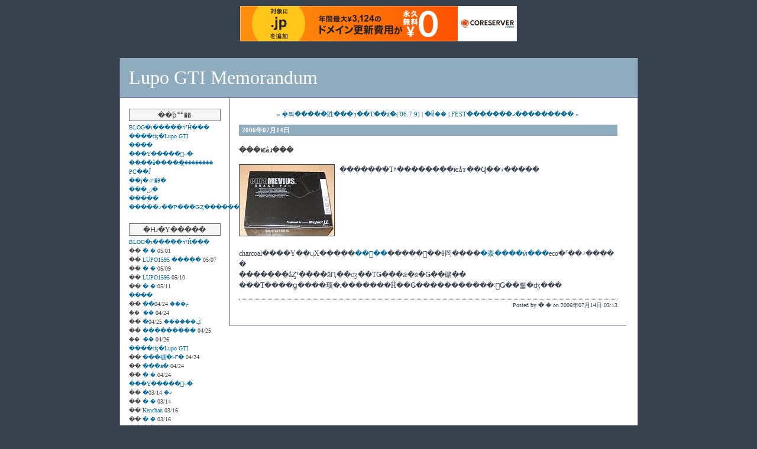

--- FILE ---
content_type: text/html; charset=UTF-8
request_url: http://z757041.s201.xrea.com/archives/entry/2006/000147.php
body_size: 3252
content:
<?xml version="1.0" encoding="euc-jp"?><!DOCTYPE html PUBLIC "-//W3C//DTD XHTML 1.0 Transitional//EN" "http://www.w3.org/TR/xhtml1/DTD/xhtml1-transitional.dtd">
<html xmlns="http://www.w3.org/1999/xhtml" lang="ja" xml:lang="ja" id="sixapart-standard">
<head>
  <meta http-equiv="Content-Type" content="text/html; charset=euc-jp" />
  <meta name="generator" content="Movable Type 3.33-ja" />
  <meta http-equiv="Content-Script-Type" content="text/javascript" />

  <link rel="stylesheet" href="http://z757041.s201.xrea.com/styles-site.css" type="text/css" />
  <link rel="alternate" type="application/rss+xml" title="RSS 2.0" href="http://z757041.s201.xrea.com/index.xml" />
  <link rel="EditURI" type="application/rsd+xml" title="RSD" href="http://z757041.s201.xrea.com/rsd.xml" />
  <link rev="made" href="mailto:user@domain" />

  <title>Lupo GTI Memorandum: �ѥåɹ���</title>

  <link rel="start" href="http://z757041.s201.xrea.com/" title="Home" />

  <link rel="prev" href="http://z757041.s201.xrea.com/archives/entry/2006/000146.php" title="�ܾ븩�����貹���֤ߤ��Τ��á�('06.7.9)" />
  <link rel="next" href="http://z757041.s201.xrea.com/archives/entry/2006/000148.php" title="FEST�������ޤ���������" />

  <!--
<rdf:RDF xmlns:rdf="http://www.w3.org/1999/02/22-rdf-syntax-ns#"
         xmlns:trackback="http://madskills.com/public/xml/rss/module/trackback/"
         xmlns:dc="http://purl.org/dc/elements/1.1/">
<rdf:Description
    rdf:about="http://z757041.s201.xrea.com/archives/entry/2006/000147.php"
    trackback:ping="http://z757041.s201.xrea.com/x/mt/mt-tb.cgi/133"
    dc:title="�ѥåɹ���"
    dc:identifier="http://z757041.s201.xrea.com/archives/entry/2006/000147.php"
    dc:subject="51)Lupo����"
    dc:description="�������Τǹ��������ѥåɤ��Ϥ��ޤ����� charcoal����Υ��ɥХ����Ȳ�..."
    dc:creator="�ۤ�"
    dc:date="2006-07-14T03:13:11+09:00" />
</rdf:RDF>
-->


  

  <script type="text/javascript" src="http://z757041.s201.xrea.com/mt-site.js"></script>

<script type="text/javascript" charset="UTF-8" src="//cache1.value-domain.com/xrea_header.js" async="async"></script>
</head>

<body class="layout-two-column-left" onload="individualArchivesOnLoad(commenter_name)">

  <br />
  <div id="box">

    <!-- �����ȥ� -->
    <div id="banner">
    <h1><a href="http://z757041.s201.xrea.com/" accesskey="1">Lupo GTI Memorandum</a></h1>
    <h2></h2>
    </div>

    <!-- ������೫�� -->
    <div id="links-left-box">
      <div id="links-left">

        <!-- ����ȥ꡼�ꥹ�ȳ��� -->
        <div class="sidetitle">
          ��ƥꥹ��
        </div>

        <div class="side">
                      <a href="http://z757041.s201.xrea.com/archives/entry/2010/000498.php" title="e498">BLOG�ι�����ߤˤĤ���</a><br />
                      <a href="http://z757041.s201.xrea.com/archives/entry/2010/000497.php" title="e497">����ʤ�Lupo GTI</a><br />
                      <a href="http://z757041.s201.xrea.com/archives/entry/2010/000496.php" title="e496">����</a><br />
                      <a href="http://z757041.s201.xrea.com/archives/entry/2010/000495.php" title="e495">���Υ�����򴹼»�</a><br />
                      <a href="http://z757041.s201.xrea.com/archives/entry/2010/000494.php" title="e494">����å�����꤬��������</a><br />
                      <a href="http://z757041.s201.xrea.com/archives/entry/2010/000493.php" title="e493">PC��Ĵ</a><br />
                      <a href="http://z757041.s201.xrea.com/archives/entry/2010/000492.php" title="e492">��ϳ�ꤽ�θ�</a><br />
                      <a href="http://z757041.s201.xrea.com/archives/entry/2010/000491.php" title="e491">���ݽ�</a><br />
                      <a href="http://z757041.s201.xrea.com/archives/entry/2010/000490.php" title="e490">���ֽ��</a><br />
                      <a href="http://z757041.s201.xrea.com/archives/entry/2010/000489.php" title="e489">�����ޤ��Ƥ���ǤȤ��������ޤ�</a><br />
          
        </div>
        <!-- ����ȥ꡼�ꥹ�Ƚ�λ -->

        <!-- �Ƕ�Υ����ȳ��� -->
        <div class="sidetitle">
          �Ƕ�Υ�����
        </div>
        <div class="side">
                      <a href="http://z757041.s201.xrea.com/archives/entry/2010/000498.php">BLOG�ι�����ߤˤĤ���</a>
            <br />
                        �� <a href="http://z757041.s201.xrea.com/archives/entry/2010/000498.php#c1270" title="c1270">
              �ۤ�</a> 05/01<br />
                        �� <a href="http://z757041.s201.xrea.com/archives/entry/2010/000498.php#c1271" title="c1271">
              LUPO1595  �����</a> 05/07<br />
                        �� <a href="http://z757041.s201.xrea.com/archives/entry/2010/000498.php#c1272" title="c1272">
              �ۤ�</a> 05/09<br />
                        �� <a href="http://z757041.s201.xrea.com/archives/entry/2010/000498.php#c1273" title="c1273">
              LUPO1595</a> 05/10<br />
                        �� <a href="http://z757041.s201.xrea.com/archives/entry/2010/000498.php#c1274" title="c1274">
              �ۤ�</a> 05/11<br />
            
                      <a href="http://z757041.s201.xrea.com/archives/entry/2010/000496.php">����</a>
            <br />
                        �� <a href="http://z757041.s201.xrea.com/archives/entry/2010/000496.php#c1260" title="c1260">
              ��ݥ���</a> 04/24<br />
                        �� <a href="http://z757041.s201.xrea.com/archives/entry/2010/000496.php#c1262" title="c1262">
              �ۤ�</a> 04/24<br />
                        �� <a href="http://z757041.s201.xrea.com/archives/entry/2010/000496.php#c1264" title="c1264">
              �ݤ������</a> 04/25<br />
                        �� <a href="http://z757041.s201.xrea.com/archives/entry/2010/000496.php#c1265" title="c1265">
              ���������</a> 04/25<br />
                        �� <a href="http://z757041.s201.xrea.com/archives/entry/2010/000496.php#c1266" title="c1266">
              �ۤ�</a> 04/26<br />
            
                      <a href="http://z757041.s201.xrea.com/archives/entry/2010/000497.php">����ʤ�Lupo GTI</a>
            <br />
                        �� <a href="http://z757041.s201.xrea.com/archives/entry/2010/000497.php#c1259" title="c1259">
              ���硼�Ҥ�</a> 04/24<br />
                        �� <a href="http://z757041.s201.xrea.com/archives/entry/2010/000497.php#c1261" title="c1261">
              ���ä�</a> 04/24<br />
                        �� <a href="http://z757041.s201.xrea.com/archives/entry/2010/000497.php#c1263" title="c1263">
              �ۤ�</a> 04/24<br />
            
                      <a href="http://z757041.s201.xrea.com/archives/entry/2010/000495.php">���Υ�����򴹼»�</a>
            <br />
                        �� <a href="http://z757041.s201.xrea.com/archives/entry/2010/000495.php#c1247" title="c1247">
              �ޤ�</a> 03/14<br />
                        �� <a href="http://z757041.s201.xrea.com/archives/entry/2010/000495.php#c1249" title="c1249">
              �ۤ�</a> 03/14<br />
                        �� <a href="http://z757041.s201.xrea.com/archives/entry/2010/000495.php#c1252" title="c1252">
              Kenchan</a> 03/16<br />
                        �� <a href="http://z757041.s201.xrea.com/archives/entry/2010/000495.php#c1254" title="c1254">
              �ۤ�</a> 03/16<br />
            
                      <a href="http://z757041.s201.xrea.com/archives/entry/2009/000487.php">��ϳ��</a>
            <br />
                        �� <a href="http://z757041.s201.xrea.com/archives/entry/2009/000487.php#c1246" title="c1246">
              �ۤ�</a> 03/14<br />
                        �� <a href="http://z757041.s201.xrea.com/archives/entry/2009/000487.php#c1248" title="c1248">
              ��GTI</a> 03/14<br />
                        �� <a href="http://z757041.s201.xrea.com/archives/entry/2009/000487.php#c1250" title="c1250">
              �ۤ�</a> 03/15<br />
                        �� <a href="http://z757041.s201.xrea.com/archives/entry/2009/000487.php#c1251" title="c1251">
              ��GTI</a> 03/15<br />
                        �� <a href="http://z757041.s201.xrea.com/archives/entry/2009/000487.php#c1253" title="c1253">
              �ۤ�</a> 03/16<br />
            
          
        </div>
        <!-- �Ƕ�Υ����Ƚ�λ -->

        <!-- ���̥��������֥ꥹ�ȳ��� -->
        <div class="sidetitle">
          ���̥���������
        </div>
        <div class="side">
                    <a href="http://z757041.s201.xrea.com/archives/day/2010/04.php">2010&#24180;04&#26376;</a> [3]<br />
                    <a href="http://z757041.s201.xrea.com/archives/day/2010/03.php">2010&#24180;03&#26376;</a> [1]<br />
                    <a href="http://z757041.s201.xrea.com/archives/day/2010/02.php">2010&#24180;02&#26376;</a> [2]<br />
                    <a href="http://z757041.s201.xrea.com/archives/day/2010/01.php">2010&#24180;01&#26376;</a> [4]<br />
                    <a href="http://z757041.s201.xrea.com/archives/day/2009/12.php">2009&#24180;12&#26376;</a> [3]<br />
                    <a href="http://z757041.s201.xrea.com/archives/day/2009/11.php">2009&#24180;11&#26376;</a> [3]<br />
                    <a href="http://z757041.s201.xrea.com/archives/day/2009/10.php">2009&#24180;10&#26376;</a> [2]<br />
                    <a href="http://z757041.s201.xrea.com/archives/day/2009/09.php">2009&#24180;09&#26376;</a> [6]<br />
                    <a href="http://z757041.s201.xrea.com/archives/day/2009/08.php">2009&#24180;08&#26376;</a> [1]<br />
                    <a href="http://z757041.s201.xrea.com/archives/day/2009/07.php">2009&#24180;07&#26376;</a> [5]<br />
                    <a href="http://z757041.s201.xrea.com/archives/day/2009/06.php">2009&#24180;06&#26376;</a> [4]<br />
                    <a href="http://z757041.s201.xrea.com/archives/day/2009/05.php">2009&#24180;05&#26376;</a> [3]<br />
                    <a href="http://z757041.s201.xrea.com/archives/day/2009/03.php">2009&#24180;03&#26376;</a> [5]<br />
                    <a href="http://z757041.s201.xrea.com/archives/day/2009/02.php">2009&#24180;02&#26376;</a> [2]<br />
                    <a href="http://z757041.s201.xrea.com/archives/day/2009/01.php">2009&#24180;01&#26376;</a> [4]<br />
                    <a href="http://z757041.s201.xrea.com/archives/day/2008/12.php">2008&#24180;12&#26376;</a> [3]<br />
                    <a href="http://z757041.s201.xrea.com/archives/day/2008/11.php">2008&#24180;11&#26376;</a> [4]<br />
                    <a href="http://z757041.s201.xrea.com/archives/day/2008/10.php">2008&#24180;10&#26376;</a> [1]<br />
                    <a href="http://z757041.s201.xrea.com/archives/day/2008/09.php">2008&#24180;09&#26376;</a> [7]<br />
                    <a href="http://z757041.s201.xrea.com/archives/day/2008/08.php">2008&#24180;08&#26376;</a> [9]<br />
                    <a href="http://z757041.s201.xrea.com/archives/day/2008/07.php">2008&#24180;07&#26376;</a> [4]<br />
                    <a href="http://z757041.s201.xrea.com/archives/day/2008/06.php">2008&#24180;06&#26376;</a> [9]<br />
                    <a href="http://z757041.s201.xrea.com/archives/day/2008/05.php">2008&#24180;05&#26376;</a> [10]<br />
                    <a href="http://z757041.s201.xrea.com/archives/day/2008/04.php">2008&#24180;04&#26376;</a> [7]<br />
                    <a href="http://z757041.s201.xrea.com/archives/day/2008/03.php">2008&#24180;03&#26376;</a> [8]<br />
                    <a href="http://z757041.s201.xrea.com/archives/day/2008/02.php">2008&#24180;02&#26376;</a> [8]<br />
                    <a href="http://z757041.s201.xrea.com/archives/day/2008/01.php">2008&#24180;01&#26376;</a> [9]<br />
                    <a href="http://z757041.s201.xrea.com/archives/day/2007/12.php">2007&#24180;12&#26376;</a> [8]<br />
                    <a href="http://z757041.s201.xrea.com/archives/day/2007/11.php">2007&#24180;11&#26376;</a> [5]<br />
                    <a href="http://z757041.s201.xrea.com/archives/day/2007/10.php">2007&#24180;10&#26376;</a> [10]<br />
                    <a href="http://z757041.s201.xrea.com/archives/day/2007/09.php">2007&#24180;09&#26376;</a> [13]<br />
                    <a href="http://z757041.s201.xrea.com/archives/day/2007/08.php">2007&#24180;08&#26376;</a> [13]<br />
                    <a href="http://z757041.s201.xrea.com/archives/day/2007/07.php">2007&#24180;07&#26376;</a> [8]<br />
                    <a href="http://z757041.s201.xrea.com/archives/day/2007/06.php">2007&#24180;06&#26376;</a> [13]<br />
                    <a href="http://z757041.s201.xrea.com/archives/day/2007/05.php">2007&#24180;05&#26376;</a> [19]<br />
                    <a href="http://z757041.s201.xrea.com/archives/day/2007/04.php">2007&#24180;04&#26376;</a> [9]<br />
                    <a href="http://z757041.s201.xrea.com/archives/day/2007/03.php">2007&#24180;03&#26376;</a> [11]<br />
                    <a href="http://z757041.s201.xrea.com/archives/day/2007/02.php">2007&#24180;02&#26376;</a> [14]<br />
                    <a href="http://z757041.s201.xrea.com/archives/day/2007/01.php">2007&#24180;01&#26376;</a> [14]<br />
                    <a href="http://z757041.s201.xrea.com/archives/day/2006/12.php">2006&#24180;12&#26376;</a> [14]<br />
                    <a href="http://z757041.s201.xrea.com/archives/day/2006/11.php">2006&#24180;11&#26376;</a> [18]<br />
                    <a href="http://z757041.s201.xrea.com/archives/day/2006/10.php">2006&#24180;10&#26376;</a> [12]<br />
                    <a href="http://z757041.s201.xrea.com/archives/day/2006/09.php">2006&#24180;09&#26376;</a> [9]<br />
                    <a href="http://z757041.s201.xrea.com/archives/day/2006/08.php">2006&#24180;08&#26376;</a> [13]<br />
                    <a href="http://z757041.s201.xrea.com/archives/day/2006/07.php">2006&#24180;07&#26376;</a> [15]<br />
                    <a href="http://z757041.s201.xrea.com/archives/day/2006/06.php">2006&#24180;06&#26376;</a> [9]<br />
                    <a href="http://z757041.s201.xrea.com/archives/day/2006/05.php">2006&#24180;05&#26376;</a> [20]<br />
                    <a href="http://z757041.s201.xrea.com/archives/day/2006/04.php">2006&#24180;04&#26376;</a> [17]<br />
                    <a href="http://z757041.s201.xrea.com/archives/day/2006/03.php">2006&#24180;03&#26376;</a> [64]<br />
          
        </div>
        <!-- ���̥��������֥ꥹ�Ƚ�λ -->

        <!-- �������� -->
        <div class="sidetitle">
          �������⸡��
        </div>
         <div class="side">
          <form method="get" action="http://z757041.s201.xrea.com/x/mt/mt-search.cgi">
            <input type="hidden" name="IncludeBlogs" value="1" />
            <!--<label for="search" accesskey="4">��������θ���</label><br />-->
            <input id="search" tabindex="5"  accesskey="t" name="search" size="20" value="" /><br />
            <input type="submit" tabindex="6" accesskey="s" value="Search" />
          </form>
        </div>
        <!-- ������λ -->

      </div><!-- /links-left -->
    </div><!-- /links-left-box -->
    <!-- ������ཪλ -->

    <!-- �������೫�� -->
    <div id="content">
      <div class="blog">

      <!-- ��� -->
      <p class="content-nav">
      <a href="http://z757041.s201.xrea.com/archives/entry/2006/000146.php">&laquo; �ܾ븩�����貹���֤ߤ��Τ��á�('06.7.9)</a> |
      <a href="http://z757041.s201.xrea.com/">�ᥤ��</a>
      | <a href="http://z757041.s201.xrea.com/archives/entry/2006/000148.php">FEST�������ޤ��������� &raquo;</a>
      </p>

      <!-- ����ȥ꡼���� -->
      <h2 class="date">2006&#24180;07&#26376;14&#26085;</h2>
      <div class="entry" id="entry-147">

      <!-- ����ȥ꡼�����ȥ� -->
      <h3 class="entry-header">���ѥåɹ���</h3>

      <!-- ����ȥ꡼ -->
      <div class="entry-content">
      <div class="entry-body"><p><img src="/images/diary/0607/060714_01s.jpg" width="160" height="120" border="1" alt="�桼����ӥ���eco" hspace="5" align="left" /></img>�������Τǹ��������ѥåɤ��Ϥ��ޤ�����<br clear="all"></p>

<p>charcoal����Υ��ɥХ�����<a href="http://ellobomarino.cute.bz/blog/archives/000876.html">����</a>�����⤵��θ岡����<a href="http://www.z-mevius.jp/">�桼����ӥ���</a>eco�ˤ��ޤ�����<br />
�������åȤˤ����йԤ��ʤ��ΤǤ���ǽ�ʬ�Ǥ��礦��<br />
���Τ����ǥ����顼�˻�������Ĥ��Ǥ�����������˸򴹤Ǥ��뤫�ʤ���</p></div>

      <!-- �ɵ� -->
      
      </div><!-- /entry-content -->

      <!-- ��ƼԾ��� -->
      <div class="entry-footer">
      Posted by �ۤ� on 2006&#24180;07&#26376;14&#26085; 03:13
      </div>
      </div><!-- /entry -->

      

      

        </div><!-- /blog -->
      </div><!-- /content -->
      <!-- �������ཪλ -->

    <br class="clear" />
  </div><!-- /box -->
  Copyright&copy; 2004-2010 Hori. All Rights Reserved.

</body>
</html>

--- FILE ---
content_type: text/css
request_url: http://z757041.s201.xrea.com/styles-site.css
body_size: 2686
content:
@charset "euc-jp"; /* PublishCharset into mt-config.cgi */

/*
 * File      : styles-site.css
 * Version   : 2.06
 * Update    :
 * 2.00 2005.09.01: Update for Movable Type 3.2.
 * 2.01 2005.09.03: add font-size to content-nav.
 * 2.02 2005.09.27: correct the capital letter to the small letter.
 * 2.03 2005.10.13: add ul and ol type selectors to .entry class selector.
 * 2.04 2005.11.26: fixed typo.
 * 2.05 2006.01.26: comment out the specification of the background image.
 * 2.06 2006.02.26: delete font-weight property from all name selector and add h type selectors
 *                            and brought property for the title together.
 *
 * Copyright (C) 2005-2006 www.koikikukan.com All rights reserved.
 */

/* すべて */
* {
    margin: 0;
    padding: 0;
}

/* 見出し */
h1, h2, h3, h4, h5, h6 {
    font-weight: normal;
}

/* リンク */
a,
a:link,
a:visited {
    color: #006699;
    text-decoration: none;
}
a:hover {
    color: #006699;
    text-decoration: underline;
}
a:active {}

/* リンクつき画像 */
a img {
    border: 1;
}

/* 段落 */
p {
    margin-top: 15px;
    margin-bottom: 15px;
}

/* 順序なしリスト */
ul {
    padding-left: 1.5em;
}
ul li {
    list-style-type: disc;
}

/* 定義リスト */
dl {}
dt {}
dd {
    padding-left: 8px;
}

/* フォーム */
form {
    margin: 0px;
}
input {
    padding: 1px;
    font-size: 12px;
}

/* 引用 */
blockquote {
    width: auto;
    margin: 15px 20px 0 20px;
    padding: 10px;
    border: 1px solid #666666;
    background: #f6f6f6;
    font-size: 11px;
    line-height: 150%;
}
.quotetitle { /* 引用文タイトル */
    font-size: 10px;
    border-bottom: 1px solid #666666;
    padding: 3px;
}

/* タイトルバナー */
#banner {
    padding: 15px;
    border-bottom: 1px solid #666699;
    color: #999999;
    background: #8fabbe;
/*    background-position: right top;
    background-repeat: no-repeat;
    background-image: url(".gif");*/
    text-align: left;
}

#banner a,
#banner a:link,
#banner a:visited {
    color: #ffffff;
    font-size: 32px;
    text-decoration: none;
}
#banner a:hover {}
#banner a:active {}

/* タイトルバナー下の説明 */
#banner h2 {
    color: #ffffff;
    font-size: 12px;
}

/* エントリー全体 */
.blog {
    padding: 10px;
    font-size: small;
    color: #36414d;
    background: none;
}

/* エントリー日付 */
.date { 
    margin: 6px 5px 0;
    padding: 2px 0 2px 5px;
/*    background-position: left; 
    background-repeat: no-repeat;
    background-image: url(".gif");*/
    font-size: 11px;
    font-weight: bold;
}

/* エントリー日付・コメントタイトル・トラックバックタイトルの配色 */
.date,
.trackbacks-header,
.comments-header,
.comments-open-header {
    color: #ffffff;
    background: #8fabbe;
}

/* エントリー */
.entry {
    width: auto;
    margin: 0 5px 15px;
    color: #36414d;
    background: #ffffff;
/*    background-position: right; 
    background-repeat: repeat-y; 
    background-image: url(".gif"); */
    font-size: 12px;
    line-height:150%;
    word-break: break-all;
}
.entry a:active {}
.entry img {
    margin-right: 8px;
    margin-bottom: 5px;
}

/* エントリーのテキストエリア可変長指定 */
.entry textarea {
    width: 97%;
}

/* 追記 */
.entry.extended {}

/* エントリータイトル */
.entry-header {
    margin: 15px 0 0;
    color: #444444;
    font-size: 12px;
    font-weight: bold;
}

/* 投稿者 */
.entry-footer {
    margin: 10px 0 0 0;
    border-top: 1px dotted #36414d;
    text-align: right;
    color: #36414d;
    font-size: 10px;
}

/* 2007.10 表組みに関して追記 */
/* 表組み:一般 */
td,th { font-size: 12px; padding:0 0.3em; }
td.img { padding:1px 0 0 1px; }

/* 表組み:記録系 */
tr.L0{ background-color:#008080; color:#ffffff; font-size:120%; text-align:center; }
tr.L1{ background-color:#ffffff; color:#36414d; }
tr.L2{ background-color:#c0c0c0; color:#36414d; }
tr.L3{ background-color:#666699; color:#ffffff; font-size:110%; font-weight:bold; }
.boldright{ font-weight:bold; text-align:right; }
.center{ text-align:center; }
.right{ text-align:right; }

/* Typekeyコメンタ－画像 */
.commenter-profile img {
    vertical-align: middle;
    border-width: 0;
}

/* アーカイブページの前後リンク */
.content-nav {
    margin: 10px;
    text-align: center;
    font-size: 11px;
}

/* アーカイブ末尾のリンク */
.paginate {
    margin: 10px;
    text-align: center;
    font-size: 11px;
}

/* サイドメニュータイトル */
.sidetitle {
    margin-top: 3px;
    padding: 2px 0 1px;
    _padding: 1px 0 2px;
    border: 1px solid  #666666;
    text-align: center;
    color: #444444;
    background: #f6f6f6;
    font-size: 12px;
    line-height: 140%;
}

/* サイドメニュー */
.side {
    margin: 3px 0 20px;
    background: none;
    color: #444444;
    font-size: 10px;
    _font-size: 10px;
    line-height: 150%;
}

/* サイドメニュー(サブカテゴリー用) */
.side #categories ul {
    padding-left: 16px;
}
.side #categories ul ul {
    padding-left: 10px;
}
.side #categories li {
    list-style-type: circle;
}

/* カウンター */
.counter {
    margin: 8px 0 25px;
    padding: 2px;
    background: none;
    font-size: 10px;
}

/* RSSフィード */
.syndicate {
    margin-bottom: 5px;
    text-align: left;
    color: #666666;
    font-size: 10px;
    line-height: 150%;
}

/* クレジットバナー */
.powered {
    margin-top: 10px;
    text-align: left;
    color: #666666;
    font-size: 10px;
    line-height: 130%;
}
.powered img {
    margin-top: 3px;
}

.clear {
    clear: both;
}

/* コメント・トラックバック */
#comments-open-data p {
    margin-bottom: 10px;
}

#comment-post {
   font-weight: bold;
}

#comment-author, #comment-email, #comment-url, #comment-text {
   width: 220px;
}

#comment-text {
    width: 266px;
}

#comment-bake-cookie {
   margin-left: 2px;
   vertical-align: middle;
}

#comments-open-footer {
    text-align: center;
}

.trackbacks,
.comments {
    margin: 10px 5px;
    color: #36414d;
}

.trackbacks-header,
.comments-header,
.comments-open-header {
    margin: 15px 0;
    padding: 2px 0 2px 5px;
    color: #ffffff;
    background: #8fabbe;
    font-size: 11px;
}

#trackbacks-info,
.trackback-content,
.comment-content,
.comments-open-content {
    margin: 0;
    padding: 0;
    font-size: 12px;
    line-height: 150%;
    word-break: break-all;
}

.trackback-content p,
.comment-content p {
    margin-top: 10px;
    margin-bottom: 5px;
}

.trackback-footer,
.comment-footer {
    font-size: 10px;
    border-top: 1px dotted #36414d;
    text-align: right;
    padding-top: 3px;
    margin-right: 2px;
}

.comments-open label {
    display: block;
}

.comments-head {
    font-size: 11px;
    color: #ffffff;
    background: #8fabbe;
    padding: 2px 0 2px 5px;
    margin: 15px 0;
}

/* カラム切り替え */

/* 3カラム用 */
body.layout-three-column,
body.layout-two-column-left,
body.layout-two-column-right,
body.layout-one-column {
    margin-bottom: 20px;
    text-align: center;
    background: #36414d;
}
.layout-three-column #container,
.layout-two-column-left #container,
.layout-two-column-right #container {
    margin-bottom: 10px;
}
.layout-three-column #box {
    width: 875px;
    margin-right: auto;
    margin-left: auto;
    padding: 0 0 15px 0;
    border-bottom: 1px solid #666699;
    border-left: 1px solid #666699;
    border-right: 1px solid #666699;
    text-align: left;
    background-color: #ffffff;
}

/* 2カラム用 */
.layout-two-column-left #box,
.layout-two-column-right #box {
    /* width: 665px; */
    width: 875px;
    margin-right: auto;
    margin-left: auto;
    padding: 0 0 15px 0;
    border-bottom: 1px solid #666699;
    border-left: 1px solid #666699;
    border-right: 1px solid #666699;
    text-align: left;
    background-color: #ffffff;
}

/* 2カラム用 */
.layout-one-column #container {
    margin-bottom: 0;
}

/* 1カラム用 */
.layout-one-column #box {
    /* width: 478px; */
    width: 850px;
    margin-right: auto;
    margin-left: auto;
    margin-bottom: 0;
    padding: 0;
    border-bottom: 1px solid #666699;
    border-left: 1px solid #666699;
    border-right: 1px solid #666699;
    text-align: left;
    background-color: #ffffff;
}

/* 1カラム・リキッドレイアウト用 */
/* タイトルバナー */
.layout-one-column-liquid #banner {
    margin-right: 100px;
    margin-left : 100px;
    border-left: 1px solid #666699;
    border-right: 1px solid #666699;
}
body.layout-one-column-liquid {
    background: #36414d;
}

/* フッタ */
.layout-one-column #footer {
    text-align: center;
}
.layout-one-column-liquid #footer {
    padding-bottom: 15px;
    text-align: center;
}

/* 3カラム(リキッドレイアウト) */
.layout-three-column-liquid #content {
    margin: 0 185px 10px;
    border-bottom: 1px solid #666699;
    border-left: 1px solid #666699;
    border-right: 1px solid #666699;
}
.layout-three-column-liquid #links-left{
    position: absolute;
    width: 155px;
    top: 95px;
    left: 15px;
    color: #ffffff;
}
.layout-three-column-liquid #links-right{
    position: absolute;
    width: 155px;
    top: 95px;
    right: 15px;
    color: #ffffff;
}

/* 2カラム(リキッドレイアウト：右サイドバー) */
.layout-two-column-liquid-right #content {
    margin: 0 185px 10px 0;
    border-bottom: 1px solid #666699;
    border-right: 1px solid #666699;
}
.layout-two-column-liquid-right #links-right {
    position: absolute;
    width: 155px;
    top: 95px;
    right: 15px;
    color: #ffffff;
}

/* 2カラム(リキッドレイアウト：左サイドバー) */
.layout-two-column-liquid-left #content {
    margin: 0 0 10px 185px;
    border-bottom: 1px solid #666699;
    border-left: 1px solid #666699;
}
.layout-two-column-liquid-left #links-left {
    position: absolute;
    width: 155px;
    top: 95px;
    left: 15px;
    color: #ffffff;
}

/* 1カラム(リキッドレイアウト) */
.layout-one-column-liquid #content {
    margin: 0 100px 10px;
    border-bottom: 1px solid #666699;
    border-left: 1px solid #666699;
    border-right: 1px solid #666699;
    background: #ffffff;
}

/* 3カラム */
.layout-three-column #content {
    float: left;
    width: 478px;
    margin: 0 0 10px 0;
    border-bottom: 1px solid #666699;
    border-left: 1px solid #666699;
    border-right: 1px solid #666699;
}
.layout-three-column #links-left-box,
.layout-three-column #links-right-box {
    float: left;
    width: 185px;
}
.layout-three-column #links-left,
.layout-three-column #links-right {
    padding: 15px 15px 0 15px;
    color: #ffffff;
}

/* 2カラム(右サイドバー) */
.layout-two-column-right #content {
    float: left;
    width: 478px;
    margin: 0 0 10px 0;
    border-bottom: 1px solid #666699;
    border-right: 1px solid #666699;
}
.layout-two-column-right #links-right-box {
    float: left;
    width: 185px;
}
.layout-two-column-right #links-right {
    padding: 15px 15px 0;
    color: #ffffff;
}

/* 2カラム(左サイドバー) */
.layout-two-column-left #content {
    float: left;
    /* width: 478px; */
    width: 670px;
    margin: 0 0 10px 0;
    border-bottom: 1px solid #666699;
    border-left: 1px solid #666699;
}
.layout-two-column-left #links-left-box {
    float: left;
    width: 185px;
}
.layout-two-column-left #links-left {
    padding: 15px 15px 0;
    color: #ffffff;
}

/* 1カラム */
.layout-one-column #content {}